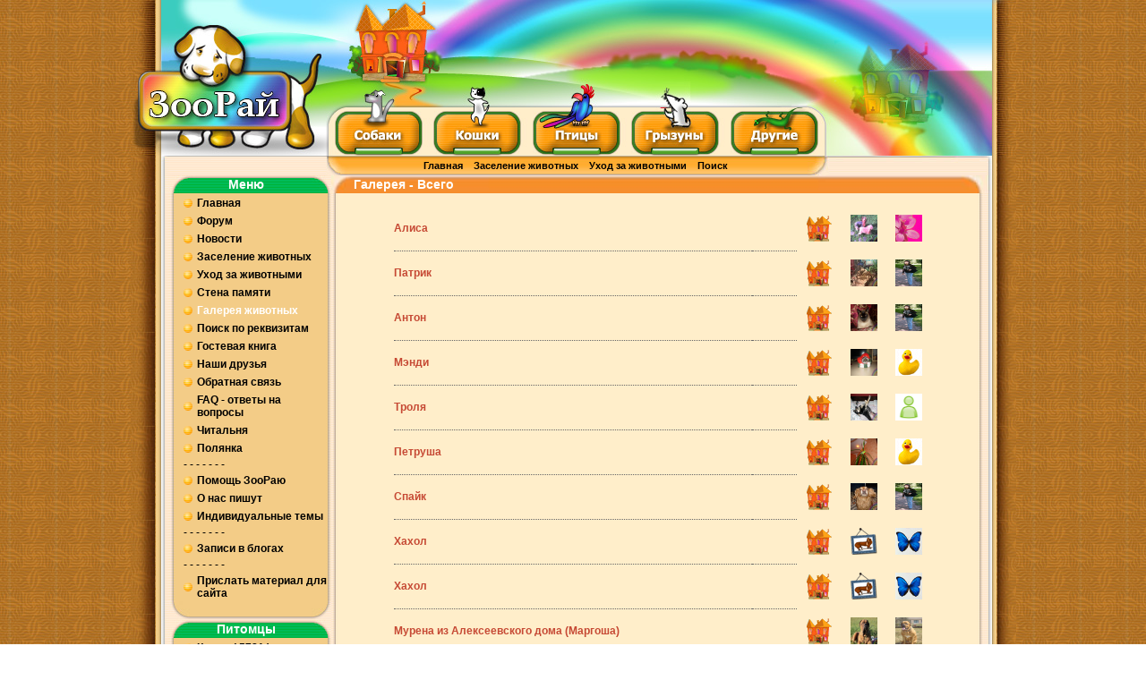

--- FILE ---
content_type: text/html; charset=utf-8
request_url: https://petsparadise.ru/gallery/zoolist/total/290
body_size: 11200
content:
<!DOCTYPE html>
<html xmlns="http://www.w3.org/1999/xhtml" xml:lang="ru-ru" lang="ru-ru" dir="ltr">
<head>
	<meta name="viewport" content="width=device-width, initial-scale=1.0" />
	<meta name="yandex-verification" content="092f75912ee6ff03" />

<meta name="yandex-verification" content="7f0ac1f872a6048a" />
<!-- Yandex.Metrika counter -->
<script src="https://mc.yandex.ru/metrika/watch.js" type="text/javascript"></script>
<script type="text/javascript" >
try {
    var yaCounter135376 = new Ya.Metrika({
        id:135376,
        clickmap:true,
        trackLinks:true,
        accurateTrackBounce:true,
        webvisor:true,
        trackHash:true
    });
} catch(e) { }
</script>
<noscript><div><img src="https://mc.yandex.ru/watch/135376" style="position:absolute; left:-9999px;" alt="" /></div></noscript>
<!-- /Yandex.Metrika counter -->
	<base href="https://petsparadise.ru/gallery/zoolist/total/290" />
	<meta http-equiv="content-type" content="text/html; charset=utf-8" />
	<meta name="keywords" content="Виртуальный РАЙ, виртуальный мемориал, домашние животные, умерла собака, умерла кошка, умер питомец, похоронить собаку, похоронить кошку, кладбище домашних животных,  питомцы, любимцы, мемориал животных, умершее животное, похоронить животное, зоорай, зоо рай, душа у животных, жизнь после смерти, смерть питомца, умер питомец, домашние животные, умерло животное, сохранить воспоминания, увековечить память" />
	<meta name="description" content="У многих из нас были любимые домашние животные, но часто они покидают нас и нам трудно смириться с этой потерей. На данном сайте вы можете поселить своего умершего питомца  и время от времени посещать его." />
	<meta name="generator" content="Joomla! - Open Source Content Management" />
	<title>Галерея животных - Виртуальный рай для животных</title>
	<link href="/templates/zooray/favicon.ico" rel="shortcut icon" type="image/vnd.microsoft.icon" />
	<link href="https://petsparadise.ru/components/com_comprofiler/plugin/templates/cb-pets39/bootstrap.css?v=71dac6ff809f3f7e" rel="stylesheet" type="text/css" />
	<link href="https://petsparadise.ru/components/com_comprofiler/plugin/templates/cb-pets39/fontawesome.css?v=71dac6ff809f3f7e" rel="stylesheet" type="text/css" />
	<link href="https://petsparadise.ru/components/com_comprofiler/plugin/templates/cb-pets39/template.css?v=93abbd03150af96d" rel="stylesheet" type="text/css" />
	<script type="application/json" class="joomla-script-options new">{"csrf.token":"75ace06d81378a510c5e2b453b6e3ede","system.paths":{"root":"","base":""},"system.keepalive":{"interval":300000,"uri":"\/component\/ajax\/?format=json"}}</script>
	<script src="/media/jui/js/jquery.min.js?51b2f07d1d8a48137dbfe40f09a4ed76" type="text/javascript"></script>
	<script src="/media/jui/js/jquery-noconflict.js?51b2f07d1d8a48137dbfe40f09a4ed76" type="text/javascript"></script>
	<script src="/media/jui/js/jquery-migrate.min.js?51b2f07d1d8a48137dbfe40f09a4ed76" type="text/javascript"></script>
	<script src="/media/jui/js/bootstrap.min.js?51b2f07d1d8a48137dbfe40f09a4ed76" type="text/javascript"></script>
	<script src="/media/system/js/core.js?51b2f07d1d8a48137dbfe40f09a4ed76" type="text/javascript"></script>
	<!--[if lt IE 9]><script src="/media/system/js/polyfill.event.js?51b2f07d1d8a48137dbfe40f09a4ed76" type="text/javascript"></script><![endif]-->
	<script src="/media/system/js/keepalive.js?51b2f07d1d8a48137dbfe40f09a4ed76" type="text/javascript"></script>
	<script type="text/javascript">
jQuery(function($){ initTooltips(); $("body").on("subform-row-add", initTooltips); function initTooltips (event, container) { container = container || document;$(container).find(".hasTooltip").tooltip({"html": true,"container": "body"});} });
	</script>

<!--<link rel="stylesheet" href="/templates/zooray/css/template3.css" type="text/css" />-->
	<link rel="stylesheet" href="/templates/zooray/css/template.css" type="text/css" />

	<link rel="stylesheet" href="/templates/zooray/css/general.css" type="text/css" />

	<!--[if lte IE 6]>
		<link href="/templates/zooray/css/ieonly.css" rel="stylesheet" type="text/css" />
	<![endif]-->
	<!--[if IE 7]>
		<link href="/templates/zooray/css/ie7only.css" rel="stylesheet" type="text/css" />
	<![endif]-->

</head>
<body>

	<div id="outer">

	<div id="side_left">
	<div id="side_left_top"></div>
	
	</div>
	<div id="medium">	
	<div id="inner">
		<div id="header_top">
			<div id="logo_top">
				<a href="/"><img src="/templates/zooray/images/logo.jpg" alt="ЗооРай, Виртуальный рай для животных" border="0" width="928" height="124" /></a>
			</div>
			<div id="header_left">
				<a href="/"><img src="/templates/zooray/images/menu_left.jpg" alt="ЗооРай, Виртуальный рай для животных" border="0" width="194" height="50" /></a>
			</div>
			<div id="header_menu">
				<table class="header_menu" width="539" cellspacing="0px" cellpadding="0" border="0">
				<tbody>
				<tr>
				<td>
				<a href="/index.php?Itemid=27"><img src="/templates/zooray/images/menu_dog.jpg" border="0" width="97" height="50"  onmouseout="this.src='/templates/zooray/images/menu_dog.jpg'" onmouseover="this.src='/templates/zooray/images/menu_dog_.jpg'" alt=""/></a>
				</td>
				<td>
				<img src="/templates/zooray/images/menu_left-09.jpg" width="14" height="50" alt=""/>
				</td>
				<td>
				<a href="/index.php?Itemid=26"><img src="/templates/zooray/images/menu_cat.jpg" border="0" width="96" height="50" onmouseout="this.src='/templates/zooray/images/menu_cat.jpg'" onmouseover="this.src='/templates/zooray/images/menu_cat_.jpg'" alt=""/></a>
				</td>
				<td>
				<img src="/templates/zooray/images/menu_left-11.jpg" width="14" height="50" alt=""/>
				</td>
				<td>
				<a href="/index.php?Itemid=28"><img src="/templates/zooray/images/menu_bird.jpg" border="0" width="97" height="50" onmouseout="this.src='/templates/zooray/images/menu_bird.jpg'" onmouseover="this.src='/templates/zooray/images/menu_bird_.jpg'" alt=""/></a>
				</td>
				<td>
				<img src="/templates/zooray/images/menu_left-13.jpg" width="13" height="50" alt=""/>
				</td>
				<td>
				<a href="/index.php?Itemid=29"><img src="/templates/zooray/images/menu_fish.jpg" border="0" width="97" height="50" onmouseout="this.src='/templates/zooray/images/menu_fish.jpg'" onmouseover="this.src='/templates/zooray/images/menu_fish_.jpg'" alt=""/></a>
				</td>
				<td>
				<img src="/templates/zooray/images/menu_left-15.jpg" width="14" height="50" alt=""/>
				</td>
				<td>
				<a href="/index.php?Itemid=30"><img src="/templates/zooray/images/menu_reptilies.jpg" border="0" width="97" height="50" onmouseout="this.src='/templates/zooray/images/menu_reptilies.jpg'" onmouseover="this.src='/templates/zooray/images/menu_reptilies_.jpg'" alt=""/></a>
				</td>
				</tr>
				</tbody>
				</table>
			</div>
			<div id="header_right">
				<img src="/templates/zooray/images/menu_right.jpg" width="195" height="50" alt=""/>
			</div>
			<div id="header_down">
				
								<div id="topmenu2_left">
				<img src="/templates/zooray/images/top2_left.jpg" border="0" width="202" height="22" alt=""/>
				</div>
				<div id="topmenu2">
				<ul class="nav menu-nav mod-list">
<li class="item-40"><a href="/" >Главная</a></li><li class="item-41"><a href="/addpet" >Заселение животных</a></li><li class="item-42"><a href="/zoolife" >Уход за животными</a></li><li class="item-43"><a href="/zoosearch-sp-1958302536" >Поиск</a></li></ul>

				</div>
				<div id="topmenu2_right">
				<img src="/templates/zooray/images/top2_right.jpg" border="0" width="206" height="22" alt=""/>
				</div>
						
			</div>
		</div><!-- end header -->			



		<div id="user3" class="user3">
		<noscript>
		<p class="red_boldtext">В Вашем браузере отключена поддержка Java-script. Большинство функций сайта будет для Вас недоступно!</p>
		</noscript>
					</div>			
		
		<div class="wrap">&nbsp;</div>


		<div id="contentarea"  >
			<div id="left">
														<div class="moduletable_menu">
							<h3>Меню</h3>
						<ul class="nav menu mod-list">
<li class="item-235 default"><a href="/" >Главная</a></li><li class="item-56"><a href="/forum" >Форум</a></li><li class="item-48"><a href="/news" >Новости</a></li><li class="item-31"><a href="/addpet" >Заселение животных</a></li><li class="item-32"><a href="/zoolife" >Уход за животными</a></li><li class="item-35"><a href="/zoowall" >Стена памяти</a></li><li class="item-36 current active"><a href="/gallery" >Галерея животных</a></li><li class="item-44"><a href="/zoosearch-sp-1958302536" >Поиск по реквизитам</a></li><li class="item-47"><a href="/guestbook" >Гостевая книга</a></li><li class="item-50"><a href="/weblinks" >Наши друзья</a></li><li class="item-37"><a href="/contacts" >Обратная связь</a></li><li class="item-51"><a href="/forum?func=showcat&amp;catid=29" >FAQ - ответы на вопросы</a></li><li class="item-55"><a href="/reading" >Читальня</a></li><li class="item-59"><a href="/zooglade" >Полянка</a></li><li class="item-64 divider"><span class="separator ">- - - - - - -</span>
</li><li class="item-63"><a href="/supportus" >Помощь ЗооРаю</a></li><li class="item-67"><a href="/aboutus" >О нас пишут</a></li><li class="item-335"><a href="/personaltopics" >Индивидуальные темы</a></li><li class="item-237 divider"><span class="separator ">- - - - - - -</span>
</li><li class="item-238"><a href="/userblogs" >Записи в блогах</a></li><li class="item-240 divider"><span class="separator ">- - - - - - -</span>
</li><li class="item-255"><a href="/prislat-material-dlya-sajta" >Прислать материал для сайта </a></li></ul>
		</div>
		<div class="left_bottom">
				<br/>
				</div>
	
								
										<div class="moduletable">
							<h3>Питомцы</h3>
						<ul class="left">

	<li class="left"> <a href="/gallery/zoolist/1">Кошки ( 5781 )</a></li>
	<li class="left"> <a href="/gallery/zoolist/2">Собаки ( 4620 )</a></li>
	<li class="left"> <a href="/gallery/zoolist/3">Птицы ( 527 )</a></li>
	<li class="left"> <a href="/gallery/zoolist/4">Грызуны ( 1621 )</a></li>
	<li class="left"> <a href="/gallery/zoolist/5">Другие ( 386 )</a></li>
	<li class="left"> <a href="/gallery/zoolist/total">Всего ( 12935 )</a></li>
</ul>		</div>
		<div class="left_bottom">
				<br/>
				</div>
	
								
								
										<div class="moduletable cblogin">
							<h3>Авторизация</h3>
						<form action="https://petsparadise.ru/component/comprofiler/login" method="post" id="login-form" class="cbLoginForm">
	<input type="hidden" name="option" value="com_comprofiler" />
	<input type="hidden" name="view" value="login" />
	<input type="hidden" name="op2" value="login" />
	<input type="hidden" name="return" value="B:aHR0cHM6Ly9wZXRzcGFyYWRpc2UucnUvZ2FsbGVyeS96b29saXN0L3RvdGFsLzI5MA==" />
	<input type="hidden" name="message" value="1" />
	<input type="hidden" name="loginfrom" value="loginmodule" />
	<input type="hidden" name="cbsecuritym3" value="cbm_7b060c37_38992f3b_eed8608a2bcfdac794480726865aca98" />
						<fieldset class="userdata">
			<p id="form-login-username">
															<label for="modlgn-username"><img src="/modules/mod_cblogin/mod_cblogin/username.png" alt="Имя пользователя или адрес эл.почты" width="25" height="20">
																						Имя пользователя или адрес эл.почты													</label>
													<input id="modlgn-username" type="text" name="username" class="inputbox" size="14" />
			</p>
			<p id="form-login-password">
															<label for="modlgn-passwd"><img src="/modules/mod_cblogin/mod_cblogin/password.png" alt="Пароль" width="25" height="20">
															<span class="cb_template cb_template_cb-pets39">
									<span class="cbModulePasswordIcon " title="Пароль"></span>
								</span>
																						Пароль													</label>
													<input id="modlgn-passwd" type="password" name="passwd" class="inputbox" size="14"  />
			</p>
										<p id="form-login-remember">
					<label for="modlgn-remember">Запомнить меня</label>
					<input id="modlgn-remember" type="checkbox" name="remember" class="inputbox" value="yes" />
				</p>
									<button type="submit" name="Submit" class="button">
													Войти							</button>
					</fieldset>
				<ul id="form-login-links">
							<li id="form-login-forgot">
					<a href="https://petsparadise.ru/component/comprofiler/lostpassword">
																			Забыли данные входа?											</a>
				</li>
										<li id="form-login-register">
					<a href="https://petsparadise.ru/cbregister">
													<span class="cb_template cb_template_cb-pets39">
								<span class="cbModuleRegisterIcon fa fa-edit" title="Регистрация"></span>
							</span>
																			Регистрация											</a>
				</li>
					</ul>
				</form>
<style>#left .cblogin form {margin:0;}</style>
		</div>
		<div class="left_bottom">
				<br/>
				</div>
	
								
				
				
			</div><!-- left -->

			<a name="content"></a>
			
			<div id="wrapper">

						<div id="main">
											<div class="error">

					<div id="system-message-container">
	</div>

				</div>
												
				
														<h1 class="componentheading">Галерея - Всего</h1>
<br/>






<div class="galleryrow">
<div class="gallerynumbers" style="visibility: hidden;">
<p>5781.</p>
</div>
<div class="galleryitems">
<a href="/zoohome/zoohome/10143">Алиса</a></div>
<div class="galleryids">
<p style="visibility: hidden;">id 10143</p>
</div>
<div class="galleryicons">
<a href="/zoohome/zoohome/10143"><img class="hasTooltip" src="https://petsparadise.ru/templates/zooray/images/home.gif" border="0" width="30" height="30" title="Страничка питомца" alt="" /></a><a href="/petgallery/gallery/10143"><img class="hasTooltip" src="https://petsparadise.ru/images/animals/12137/10143/10143_3.jpg" border="0" width="30" height="30" title="Посмотреть фотографии питомца" alt="" /></a><a href="/component/comprofiler/userprofile/12137-vikuska?Itemid=36"><img class="hasTooltip" src="https://petsparadise.ru/images/comprofiler/gallery/pinkflower.gif" border="0" width="30" height="30" title="Страница владельца питомца (<strong>Викуська</strong>)" alt="" /></a></div>
</div>



<div class="clear">
</div>


<div class="galleryrow">
<div class="gallerynumbers" style="visibility: hidden;">
<p>5782.</p>
</div>
<div class="galleryitems">
<a href="/zoohome/zoohome/9426">Патрик</a></div>
<div class="galleryids">
<p style="visibility: hidden;">id 9426</p>
</div>
<div class="galleryicons">
<a href="/zoohome/zoohome/9426"><img class="hasTooltip" src="https://petsparadise.ru/templates/zooray/images/home.gif" border="0" width="30" height="30" title="Страничка питомца" alt="" /></a><a href="/petgallery/gallery/9426"><img class="hasTooltip" src="https://petsparadise.ru/images/animals/7108/9426/9426_1.jpg" border="0" width="30" height="30" title="Посмотреть фотографии питомца" alt="" /></a><a href="/component/comprofiler/userprofile/7108-liberta?Itemid=36"><img class="hasTooltip" src="https://petsparadise.ru/images/comprofiler/7108_4bf83e3f5a8f3.jpg" border="0" width="30" height="30" title="Страница владельца питомца (<strong>Liberta</strong>)" alt="" /></a></div>
</div>



<div class="clear">
</div>


<div class="galleryrow">
<div class="gallerynumbers" style="visibility: hidden;">
<p>5783.</p>
</div>
<div class="galleryitems">
<a href="/zoohome/zoohome/9403">Антон</a></div>
<div class="galleryids">
<p style="visibility: hidden;">id 9403</p>
</div>
<div class="galleryicons">
<a href="/zoohome/zoohome/9403"><img class="hasTooltip" src="https://petsparadise.ru/templates/zooray/images/home.gif" border="0" width="30" height="30" title="Страничка питомца" alt="" /></a><a href="/petgallery/gallery/9403"><img class="hasTooltip" src="https://petsparadise.ru/images/animals/7108/9403/9403_1.jpg" border="0" width="30" height="30" title="Посмотреть фотографии питомца" alt="" /></a><a href="/component/comprofiler/userprofile/7108-liberta?Itemid=36"><img class="hasTooltip" src="https://petsparadise.ru/images/comprofiler/7108_4bf83e3f5a8f3.jpg" border="0" width="30" height="30" title="Страница владельца питомца (<strong>Liberta</strong>)" alt="" /></a></div>
</div>



<div class="clear">
</div>


<div class="galleryrow">
<div class="gallerynumbers" style="visibility: hidden;">
<p>5784.</p>
</div>
<div class="galleryitems">
<a href="/zoohome/zoohome/10144">Мэнди</a></div>
<div class="galleryids">
<p style="visibility: hidden;">id 10144</p>
</div>
<div class="galleryicons">
<a href="/zoohome/zoohome/10144"><img class="hasTooltip" src="https://petsparadise.ru/templates/zooray/images/home.gif" border="0" width="30" height="30" title="Страничка питомца" alt="" /></a><a href="/petgallery/gallery/10144"><img class="hasTooltip" src="https://petsparadise.ru/images/animals/5799/10144/10144_1.jpg" border="0" width="30" height="30" title="Посмотреть фотографии питомца" alt="" /></a><a href="/component/comprofiler/userprofile/mroma?Itemid=36"><img class="hasTooltip" src="https://petsparadise.ru/images/comprofiler/gallery/duck.gif" border="0" width="30" height="30" title="Страница владельца питомца (<strong>mroma</strong>)" alt="" /></a></div>
</div>



<div class="clear">
</div>


<div class="galleryrow">
<div class="gallerynumbers" style="visibility: hidden;">
<p>5785.</p>
</div>
<div class="galleryitems">
<a href="/zoohome/zoohome/5391">Троля</a></div>
<div class="galleryids">
<p style="visibility: hidden;">id 5391</p>
</div>
<div class="galleryicons">
<a href="/zoohome/zoohome/5391"><img class="hasTooltip" src="https://petsparadise.ru/templates/zooray/images/home.gif" border="0" width="30" height="30" title="Страничка питомца" alt="" /></a><a href="/petgallery/gallery/5391"><img class="hasTooltip" src="https://petsparadise.ru/images/animals/7205/5391/5391_2.jpg" border="0" width="30" height="30" title="Посмотреть фотографии питомца" alt="" /></a><a href="/component/comprofiler/userprofile/drvirt?Itemid=36"><img class="hasTooltip" src="https://petsparadise.ru/images/comprofiler/nophoto_30.png" border="0" width="30" height="30" title="Страница владельца питомца (<strong>drvirt</strong>)" alt="" /></a></div>
</div>



<div class="clear">
</div>


<div class="galleryrow">
<div class="gallerynumbers" style="visibility: hidden;">
<p>5786.</p>
</div>
<div class="galleryitems">
<a href="/zoohome/zoohome/4165">Петруша</a></div>
<div class="galleryids">
<p style="visibility: hidden;">id 4165</p>
</div>
<div class="galleryicons">
<a href="/zoohome/zoohome/4165"><img class="hasTooltip" src="https://petsparadise.ru/templates/zooray/images/home.gif" border="0" width="30" height="30" title="Страничка питомца" alt="" /></a><a href="/petgallery/gallery/4165"><img class="hasTooltip" src="https://petsparadise.ru/images/animals/5799/4165/4165_1.jpg" border="0" width="30" height="30" title="Посмотреть фотографии питомца" alt="" /></a><a href="/component/comprofiler/userprofile/mroma?Itemid=36"><img class="hasTooltip" src="https://petsparadise.ru/images/comprofiler/gallery/duck.gif" border="0" width="30" height="30" title="Страница владельца питомца (<strong>mroma</strong>)" alt="" /></a></div>
</div>



<div class="clear">
</div>


<div class="galleryrow">
<div class="gallerynumbers" style="visibility: hidden;">
<p>5787.</p>
</div>
<div class="galleryitems">
<a href="/zoohome/zoohome/5290">Спайк</a></div>
<div class="galleryids">
<p style="visibility: hidden;">id 5290</p>
</div>
<div class="galleryicons">
<a href="/zoohome/zoohome/5290"><img class="hasTooltip" src="https://petsparadise.ru/templates/zooray/images/home.gif" border="0" width="30" height="30" title="Страничка питомца" alt="" /></a><a href="/petgallery/gallery/5290"><img class="hasTooltip" src="https://petsparadise.ru/images/animals/7108/5290/5290_1.jpg" border="0" width="30" height="30" title="Посмотреть фотографии питомца" alt="" /></a><a href="/component/comprofiler/userprofile/7108-liberta?Itemid=36"><img class="hasTooltip" src="https://petsparadise.ru/images/comprofiler/7108_4bf83e3f5a8f3.jpg" border="0" width="30" height="30" title="Страница владельца питомца (<strong>Liberta</strong>)" alt="" /></a></div>
</div>



<div class="clear">
</div>


<div class="galleryrow">
<div class="gallerynumbers" style="visibility: hidden;">
<p>5788.</p>
</div>
<div class="galleryitems">
<a href="/zoohome/zoohome/10142">Хахол</a></div>
<div class="galleryids">
<p style="visibility: hidden;">id 10142</p>
</div>
<div class="galleryicons">
<a href="/zoohome/zoohome/10142"><img class="hasTooltip" src="https://petsparadise.ru/templates/zooray/images/home.gif" border="0" width="30" height="30" title="Страничка питомца" alt="" /></a><a href="/petgallery/gallery/10142"><img class="hasTooltip" src="https://petsparadise.ru/images/animals/gal.gif" border="0" width="30" height="30" title="Посмотреть фотографии питомца" alt="" /></a><a href="/component/comprofiler/userprofile/12136-apnha?Itemid=36"><img class="hasTooltip" src="https://petsparadise.ru/images/comprofiler/gallery/butterfly.gif" border="0" width="30" height="30" title="Страница владельца питомца (<strong>APNHA</strong>)" alt="" /></a></div>
</div>



<div class="clear">
</div>


<div class="galleryrow">
<div class="gallerynumbers" style="visibility: hidden;">
<p>5789.</p>
</div>
<div class="galleryitems">
<a href="/zoohome/zoohome/10141">Хахол</a></div>
<div class="galleryids">
<p style="visibility: hidden;">id 10141</p>
</div>
<div class="galleryicons">
<a href="/zoohome/zoohome/10141"><img class="hasTooltip" src="https://petsparadise.ru/templates/zooray/images/home.gif" border="0" width="30" height="30" title="Страничка питомца" alt="" /></a><a href="/petgallery/gallery/10141"><img class="hasTooltip" src="https://petsparadise.ru/images/animals/gal.gif" border="0" width="30" height="30" title="Посмотреть фотографии питомца" alt="" /></a><a href="/component/comprofiler/userprofile/12136-apnha?Itemid=36"><img class="hasTooltip" src="https://petsparadise.ru/images/comprofiler/gallery/butterfly.gif" border="0" width="30" height="30" title="Страница владельца питомца (<strong>APNHA</strong>)" alt="" /></a></div>
</div>



<div class="clear">
</div>


<div class="galleryrow">
<div class="gallerynumbers" style="visibility: hidden;">
<p>5790.</p>
</div>
<div class="galleryitems">
<a href="/zoohome/zoohome/9357">Мурена из Алексеевского дома (Маргоша)</a></div>
<div class="galleryids">
<p style="visibility: hidden;">id 9357</p>
</div>
<div class="galleryicons">
<a href="/zoohome/zoohome/9357"><img class="hasTooltip" src="https://petsparadise.ru/templates/zooray/images/home.gif" border="0" width="30" height="30" title="Страничка питомца" alt="" /></a><a href="/petgallery/gallery/9357"><img class="hasTooltip" src="https://petsparadise.ru/images/animals/7220/9357/9357_1.jpg" border="0" width="30" height="30" title="Посмотреть фотографии питомца" alt="" /></a><a href="/component/comprofiler/userprofile/7220-sakura?Itemid=36"><img class="hasTooltip" src="https://petsparadise.ru/images/comprofiler/7220_51c991283d89c.jpg" border="0" width="30" height="30" title="Страница владельца питомца (<strong>SaKuRa</strong>)" alt="" /></a></div>
</div>



<div class="clear">
</div>


<div class="galleryrow">
<div class="gallerynumbers" style="visibility: hidden;">
<p>5791.</p>
</div>
<div class="galleryitems">
<a href="/zoohome/zoohome/7772">Авант Рукс Саж Сотелит (Кокос)</a></div>
<div class="galleryids">
<p style="visibility: hidden;">id 7772</p>
</div>
<div class="galleryicons">
<a href="/zoohome/zoohome/7772"><img class="hasTooltip" src="https://petsparadise.ru/templates/zooray/images/home.gif" border="0" width="30" height="30" title="Страничка питомца" alt="" /></a><a href="/petgallery/gallery/7772"><img class="hasTooltip" src="https://petsparadise.ru/images/animals/7220/7772/7772_1.jpg" border="0" width="30" height="30" title="Посмотреть фотографии питомца" alt="" /></a><a href="/component/comprofiler/userprofile/7220-sakura?Itemid=36"><img class="hasTooltip" src="https://petsparadise.ru/images/comprofiler/7220_51c991283d89c.jpg" border="0" width="30" height="30" title="Страница владельца питомца (<strong>SaKuRa</strong>)" alt="" /></a></div>
</div>



<div class="clear">
</div>


<div class="galleryrow">
<div class="gallerynumbers" style="visibility: hidden;">
<p>5792.</p>
</div>
<div class="galleryitems">
<a href="/zoohome/zoohome/10138">Котя</a></div>
<div class="galleryids">
<p style="visibility: hidden;">id 10138</p>
</div>
<div class="galleryicons">
<a href="/zoohome/zoohome/10138"><img class="hasTooltip" src="https://petsparadise.ru/templates/zooray/images/home.gif" border="0" width="30" height="30" title="Страничка питомца" alt="" /></a><a href="/petgallery/gallery/10138"><img class="hasTooltip" src="https://petsparadise.ru/images/animals/12134/10138/10138_1.jpg" border="0" width="30" height="30" title="Посмотреть фотографии питомца" alt="" /></a><a href="/component/comprofiler/userprofile/12134-into-violet233?Itemid=36"><img class="hasTooltip" src="https://petsparadise.ru/images/comprofiler/12134_5376327871449.jpg" border="0" width="30" height="30" title="Страница владельца питомца (<strong>into_violet233</strong>)" alt="" /></a></div>
</div>



<div class="clear">
</div>


<div class="galleryrow">
<div class="gallerynumbers" style="visibility: hidden;">
<p>5793.</p>
</div>
<div class="galleryitems">
<a href="/zoohome/zoohome/9974">Оскар</a></div>
<div class="galleryids">
<p style="visibility: hidden;">id 9974</p>
</div>
<div class="galleryicons">
<a href="/zoohome/zoohome/9974"><img class="hasTooltip" src="https://petsparadise.ru/templates/zooray/images/home.gif" border="0" width="30" height="30" title="Страничка питомца" alt="" /></a><a href="/petgallery/gallery/9974"><img class="hasTooltip" src="https://petsparadise.ru/images/animals/7108/9974/9974_6.jpg" border="0" width="30" height="30" title="Посмотреть фотографии питомца" alt="" /></a><a href="/component/comprofiler/userprofile/7108-liberta?Itemid=36"><img class="hasTooltip" src="https://petsparadise.ru/images/comprofiler/7108_4bf83e3f5a8f3.jpg" border="0" width="30" height="30" title="Страница владельца питомца (<strong>Liberta</strong>)" alt="" /></a></div>
</div>



<div class="clear">
</div>


<div class="galleryrow">
<div class="gallerynumbers" style="visibility: hidden;">
<p>5794.</p>
</div>
<div class="galleryitems">
<a href="/zoohome/zoohome/10118">Куся</a></div>
<div class="galleryids">
<p style="visibility: hidden;">id 10118</p>
</div>
<div class="galleryicons">
<a href="/zoohome/zoohome/10118"><img class="hasTooltip" src="https://petsparadise.ru/templates/zooray/images/home.gif" border="0" width="30" height="30" title="Страничка питомца" alt="" /></a><a href="/petgallery/gallery/10118"><img class="hasTooltip" src="https://petsparadise.ru/images/animals/12116/10118/10118_1.jpg" border="0" width="30" height="30" title="Посмотреть фотографии питомца" alt="" /></a><a href="/component/comprofiler/userprofile/12116-yanna?Itemid=36"><img class="hasTooltip" src="https://petsparadise.ru/images/comprofiler/nophoto_30.png" border="0" width="30" height="30" title="Страница владельца питомца (<strong>Yanna</strong>)" alt="" /></a></div>
</div>



<div class="clear">
</div>


<div class="galleryrow">
<div class="gallerynumbers" style="visibility: hidden;">
<p>5795.</p>
</div>
<div class="galleryitems">
<a href="/zoohome/zoohome/2847">Той Лайон Бекингем (Бек)</a></div>
<div class="galleryids">
<p style="visibility: hidden;">id 2847</p>
</div>
<div class="galleryicons">
<a href="/zoohome/zoohome/2847"><img class="hasTooltip" src="https://petsparadise.ru/templates/zooray/images/home.gif" border="0" width="30" height="30" title="Страничка питомца" alt="" /></a><a href="/petgallery/gallery/2847"><img class="hasTooltip" src="https://petsparadise.ru/images/animals/3944/2847/2847_1.jpg" border="0" width="30" height="30" title="Посмотреть фотографии питомца" alt="" /></a><a href="/component/comprofiler/userprofile/pappi?Itemid=36"><img class="hasTooltip" src="https://petsparadise.ru/images/comprofiler/nophoto_30.png" border="0" width="30" height="30" title="Страница владельца питомца (<strong>pappi</strong>)" alt="" /></a></div>
</div>



<div class="clear">
</div>


<div class="galleryrow">
<div class="gallerynumbers" style="visibility: hidden;">
<p>5796.</p>
</div>
<div class="galleryitems">
<a href="/zoohome/zoohome/10134">Михей</a></div>
<div class="galleryids">
<p style="visibility: hidden;">id 10134</p>
</div>
<div class="galleryicons">
<a href="/zoohome/zoohome/10134"><img class="hasTooltip" src="https://petsparadise.ru/templates/zooray/images/home.gif" border="0" width="30" height="30" title="Страничка питомца" alt="" /></a><a href="/petgallery/gallery/10134"><img class="hasTooltip" src="https://petsparadise.ru/images/animals/12130/10134/10134_1.jpg" border="0" width="30" height="30" title="Посмотреть фотографии питомца" alt="" /></a><a href="/component/comprofiler/userprofile/12130-mikhmureks?Itemid=36"><img class="hasTooltip" src="https://petsparadise.ru/images/comprofiler/nophoto_30.png" border="0" width="30" height="30" title="Страница владельца питомца (<strong>МихМуРекс</strong>)" alt="" /></a></div>
</div>



<div class="clear">
</div>


<div class="galleryrow">
<div class="gallerynumbers" style="visibility: hidden;">
<p>5797.</p>
</div>
<div class="galleryitems">
<a href="/zoohome/zoohome/10133">Грета</a></div>
<div class="galleryids">
<p style="visibility: hidden;">id 10133</p>
</div>
<div class="galleryicons">
<a href="/zoohome/zoohome/10133"><img class="hasTooltip" src="https://petsparadise.ru/templates/zooray/images/home.gif" border="0" width="30" height="30" title="Страничка питомца" alt="" /></a><a href="/petgallery/gallery/10133"><img class="hasTooltip" src="https://petsparadise.ru/images/animals/11985/10133/10133_1.jpg" border="0" width="30" height="30" title="Посмотреть фотографии питомца" alt="" /></a><a href="/component/comprofiler/userprofile/11985-aleksej1961?Itemid=36"><img class="hasTooltip" src="https://petsparadise.ru/images/comprofiler/11985_531b277db30e2.jpg" border="0" width="30" height="30" title="Страница владельца питомца (<strong>Алексей1961</strong>)" alt="" /></a></div>
</div>



<div class="clear">
</div>


<div class="galleryrow">
<div class="gallerynumbers" style="visibility: hidden;">
<p>5798.</p>
</div>
<div class="galleryitems">
<a href="/zoohome/zoohome/10132">Ася</a></div>
<div class="galleryids">
<p style="visibility: hidden;">id 10132</p>
</div>
<div class="galleryicons">
<a href="/zoohome/zoohome/10132"><img class="hasTooltip" src="https://petsparadise.ru/templates/zooray/images/home.gif" border="0" width="30" height="30" title="Страничка питомца" alt="" /></a><a href="/petgallery/gallery/10132"><img class="hasTooltip" src="https://petsparadise.ru/images/animals/12127/10132/10132_1.jpg" border="0" width="30" height="30" title="Посмотреть фотографии питомца" alt="" /></a><a href="/component/comprofiler/userprofile/shcherbakova92?Itemid=36"><img class="hasTooltip" src="https://petsparadise.ru/images/comprofiler/nophoto_30.png" border="0" width="30" height="30" title="Страница владельца питомца (<strong>shcherbakova92</strong>)" alt="" /></a></div>
</div>



<div class="clear">
</div>


<div class="galleryrow">
<div class="gallerynumbers" style="visibility: hidden;">
<p>5799.</p>
</div>
<div class="galleryitems">
<a href="/zoohome/zoohome/10055">Витюша</a></div>
<div class="galleryids">
<p style="visibility: hidden;">id 10055</p>
</div>
<div class="galleryicons">
<a href="/zoohome/zoohome/10055"><img class="hasTooltip" src="https://petsparadise.ru/templates/zooray/images/home.gif" border="0" width="30" height="30" title="Страничка питомца" alt="" /></a><a href="/petgallery/gallery/10055"><img class="hasTooltip" src="https://petsparadise.ru/images/animals/12060/10055/10055_1.jpg" border="0" width="30" height="30" title="Посмотреть фотографии питомца" alt="" /></a><a href="/component/comprofiler/userprofile/ttverye?Itemid=36"><img class="hasTooltip" src="https://petsparadise.ru/images/comprofiler/nophoto_30.png" border="0" width="30" height="30" title="Страница владельца питомца (<strong>ttverye</strong>)" alt="" /></a></div>
</div>



<div class="clear">
</div>


<div class="galleryrow">
<div class="gallerynumbers" style="visibility: hidden;">
<p>5800.</p>
</div>
<div class="galleryitems">
<a href="/zoohome/zoohome/10127">Шрек</a></div>
<div class="galleryids">
<p style="visibility: hidden;">id 10127</p>
</div>
<div class="galleryicons">
<a href="/zoohome/zoohome/10127"><img class="hasTooltip" src="https://petsparadise.ru/templates/zooray/images/home.gif" border="0" width="30" height="30" title="Страничка питомца" alt="" /></a><a href="/petgallery/gallery/10127"><img class="hasTooltip" src="https://petsparadise.ru/images/animals/7213/10127/10127_1.jpg" border="0" width="30" height="30" title="Посмотреть фотографии питомца" alt="" /></a><a href="/component/comprofiler/userprofile/7213-marishkaar?Itemid=36"><img class="hasTooltip" src="https://petsparadise.ru/images/comprofiler/nophoto_30.png" border="0" width="30" height="30" title="Страница владельца питомца (<strong>МаришкаАР</strong>)" alt="" /></a></div>
</div>



<div class="clear">
</div>


<div class="clear"></div>
<br/>
<br/>

<br/>
<p class="counter">Страница 290 из 648</p>
<br/>
<br/>
<br/>
<div class="pagenumbers">
<ul class="pagination">

<li><a title="1" href="/gallery/zoolist/total/1">1</a></li>


<li><a title="2" href="/gallery/zoolist/total/2">2</a></li>


<li><a title="3" href="/gallery/zoolist/total/3">3</a></li>


<li><a title="4" href="/gallery/zoolist/total/4">4</a></li>


<li><a title="5" href="/gallery/zoolist/total/5">5</a></li>


<li><a title="6" href="/gallery/zoolist/total/6">6</a></li>


<li><a title="7" href="/gallery/zoolist/total/7">7</a></li>


<li><a title="8" href="/gallery/zoolist/total/8">8</a></li>


<li><a title="9" href="/gallery/zoolist/total/9">9</a></li>


<li><a title="10" href="/gallery/zoolist/total/10">10</a></li>


<li><a title="11" href="/gallery/zoolist/total/11">11</a></li>


<li><a title="12" href="/gallery/zoolist/total/12">12</a></li>


<li><a title="13" href="/gallery/zoolist/total/13">13</a></li>


<li><a title="14" href="/gallery/zoolist/total/14">14</a></li>


<li><a title="15" href="/gallery/zoolist/total/15">15</a></li>


<li><a title="16" href="/gallery/zoolist/total/16">16</a></li>


<li><a title="17" href="/gallery/zoolist/total/17">17</a></li>


<li><a title="18" href="/gallery/zoolist/total/18">18</a></li>


<li><a title="19" href="/gallery/zoolist/total/19">19</a></li>


<li><a title="20" href="/gallery/zoolist/total/20">20</a></li>


<li><a title="21" href="/gallery/zoolist/total/21">21</a></li>


<li><a title="22" href="/gallery/zoolist/total/22">22</a></li>


<li><a title="23" href="/gallery/zoolist/total/23">23</a></li>


<li><a title="24" href="/gallery/zoolist/total/24">24</a></li>


<li><a title="25" href="/gallery/zoolist/total/25">25</a></li>


<li><a title="26" href="/gallery/zoolist/total/26">26</a></li>


<li><a title="27" href="/gallery/zoolist/total/27">27</a></li>


<li><a title="28" href="/gallery/zoolist/total/28">28</a></li>


<li><a title="29" href="/gallery/zoolist/total/29">29</a></li>


<li><a title="30" href="/gallery/zoolist/total/30">30</a></li>


<li><a title="31" href="/gallery/zoolist/total/31">31</a></li>


<li><a title="32" href="/gallery/zoolist/total/32">32</a></li>


<li><a title="33" href="/gallery/zoolist/total/33">33</a></li>


<li><a title="34" href="/gallery/zoolist/total/34">34</a></li>


<li><a title="35" href="/gallery/zoolist/total/35">35</a></li>


<li><a title="36" href="/gallery/zoolist/total/36">36</a></li>


<li><a title="37" href="/gallery/zoolist/total/37">37</a></li>


<li><a title="38" href="/gallery/zoolist/total/38">38</a></li>


<li><a title="39" href="/gallery/zoolist/total/39">39</a></li>


<li><a title="40" href="/gallery/zoolist/total/40">40</a></li>


<li><a title="41" href="/gallery/zoolist/total/41">41</a></li>


<li><a title="42" href="/gallery/zoolist/total/42">42</a></li>


<li><a title="43" href="/gallery/zoolist/total/43">43</a></li>


<li><a title="44" href="/gallery/zoolist/total/44">44</a></li>


<li><a title="45" href="/gallery/zoolist/total/45">45</a></li>


<li><a title="46" href="/gallery/zoolist/total/46">46</a></li>


<li><a title="47" href="/gallery/zoolist/total/47">47</a></li>


<li><a title="48" href="/gallery/zoolist/total/48">48</a></li>


<li><a title="49" href="/gallery/zoolist/total/49">49</a></li>


<li><a title="50" href="/gallery/zoolist/total/50">50</a></li>


<li><a title="51" href="/gallery/zoolist/total/51">51</a></li>


<li><a title="52" href="/gallery/zoolist/total/52">52</a></li>


<li><a title="53" href="/gallery/zoolist/total/53">53</a></li>


<li><a title="54" href="/gallery/zoolist/total/54">54</a></li>


<li><a title="55" href="/gallery/zoolist/total/55">55</a></li>


<li><a title="56" href="/gallery/zoolist/total/56">56</a></li>


<li><a title="57" href="/gallery/zoolist/total/57">57</a></li>


<li><a title="58" href="/gallery/zoolist/total/58">58</a></li>


<li><a title="59" href="/gallery/zoolist/total/59">59</a></li>


<li><a title="60" href="/gallery/zoolist/total/60">60</a></li>


<li><a title="61" href="/gallery/zoolist/total/61">61</a></li>


<li><a title="62" href="/gallery/zoolist/total/62">62</a></li>


<li><a title="63" href="/gallery/zoolist/total/63">63</a></li>


<li><a title="64" href="/gallery/zoolist/total/64">64</a></li>


<li><a title="65" href="/gallery/zoolist/total/65">65</a></li>


<li><a title="66" href="/gallery/zoolist/total/66">66</a></li>


<li><a title="67" href="/gallery/zoolist/total/67">67</a></li>


<li><a title="68" href="/gallery/zoolist/total/68">68</a></li>


<li><a title="69" href="/gallery/zoolist/total/69">69</a></li>


<li><a title="70" href="/gallery/zoolist/total/70">70</a></li>


<li><a title="71" href="/gallery/zoolist/total/71">71</a></li>


<li><a title="72" href="/gallery/zoolist/total/72">72</a></li>


<li><a title="73" href="/gallery/zoolist/total/73">73</a></li>


<li><a title="74" href="/gallery/zoolist/total/74">74</a></li>


<li><a title="75" href="/gallery/zoolist/total/75">75</a></li>


<li><a title="76" href="/gallery/zoolist/total/76">76</a></li>


<li><a title="77" href="/gallery/zoolist/total/77">77</a></li>


<li><a title="78" href="/gallery/zoolist/total/78">78</a></li>


<li><a title="79" href="/gallery/zoolist/total/79">79</a></li>


<li><a title="80" href="/gallery/zoolist/total/80">80</a></li>


<li><a title="81" href="/gallery/zoolist/total/81">81</a></li>


<li><a title="82" href="/gallery/zoolist/total/82">82</a></li>


<li><a title="83" href="/gallery/zoolist/total/83">83</a></li>


<li><a title="84" href="/gallery/zoolist/total/84">84</a></li>


<li><a title="85" href="/gallery/zoolist/total/85">85</a></li>


<li><a title="86" href="/gallery/zoolist/total/86">86</a></li>


<li><a title="87" href="/gallery/zoolist/total/87">87</a></li>


<li><a title="88" href="/gallery/zoolist/total/88">88</a></li>


<li><a title="89" href="/gallery/zoolist/total/89">89</a></li>


<li><a title="90" href="/gallery/zoolist/total/90">90</a></li>


<li><a title="91" href="/gallery/zoolist/total/91">91</a></li>


<li><a title="92" href="/gallery/zoolist/total/92">92</a></li>


<li><a title="93" href="/gallery/zoolist/total/93">93</a></li>


<li><a title="94" href="/gallery/zoolist/total/94">94</a></li>


<li><a title="95" href="/gallery/zoolist/total/95">95</a></li>


<li><a title="96" href="/gallery/zoolist/total/96">96</a></li>


<li><a title="97" href="/gallery/zoolist/total/97">97</a></li>


<li><a title="98" href="/gallery/zoolist/total/98">98</a></li>


<li><a title="99" href="/gallery/zoolist/total/99">99</a></li>


<li><a title="100" href="/gallery/zoolist/total/100">100</a></li>


<li><a title="101" href="/gallery/zoolist/total/101">101</a></li>


<li><a title="102" href="/gallery/zoolist/total/102">102</a></li>


<li><a title="103" href="/gallery/zoolist/total/103">103</a></li>


<li><a title="104" href="/gallery/zoolist/total/104">104</a></li>


<li><a title="105" href="/gallery/zoolist/total/105">105</a></li>


<li><a title="106" href="/gallery/zoolist/total/106">106</a></li>


<li><a title="107" href="/gallery/zoolist/total/107">107</a></li>


<li><a title="108" href="/gallery/zoolist/total/108">108</a></li>


<li><a title="109" href="/gallery/zoolist/total/109">109</a></li>


<li><a title="110" href="/gallery/zoolist/total/110">110</a></li>


<li><a title="111" href="/gallery/zoolist/total/111">111</a></li>


<li><a title="112" href="/gallery/zoolist/total/112">112</a></li>


<li><a title="113" href="/gallery/zoolist/total/113">113</a></li>


<li><a title="114" href="/gallery/zoolist/total/114">114</a></li>


<li><a title="115" href="/gallery/zoolist/total/115">115</a></li>


<li><a title="116" href="/gallery/zoolist/total/116">116</a></li>


<li><a title="117" href="/gallery/zoolist/total/117">117</a></li>


<li><a title="118" href="/gallery/zoolist/total/118">118</a></li>


<li><a title="119" href="/gallery/zoolist/total/119">119</a></li>


<li><a title="120" href="/gallery/zoolist/total/120">120</a></li>


<li><a title="121" href="/gallery/zoolist/total/121">121</a></li>


<li><a title="122" href="/gallery/zoolist/total/122">122</a></li>


<li><a title="123" href="/gallery/zoolist/total/123">123</a></li>


<li><a title="124" href="/gallery/zoolist/total/124">124</a></li>


<li><a title="125" href="/gallery/zoolist/total/125">125</a></li>


<li><a title="126" href="/gallery/zoolist/total/126">126</a></li>


<li><a title="127" href="/gallery/zoolist/total/127">127</a></li>


<li><a title="128" href="/gallery/zoolist/total/128">128</a></li>


<li><a title="129" href="/gallery/zoolist/total/129">129</a></li>


<li><a title="130" href="/gallery/zoolist/total/130">130</a></li>


<li><a title="131" href="/gallery/zoolist/total/131">131</a></li>


<li><a title="132" href="/gallery/zoolist/total/132">132</a></li>


<li><a title="133" href="/gallery/zoolist/total/133">133</a></li>


<li><a title="134" href="/gallery/zoolist/total/134">134</a></li>


<li><a title="135" href="/gallery/zoolist/total/135">135</a></li>


<li><a title="136" href="/gallery/zoolist/total/136">136</a></li>


<li><a title="137" href="/gallery/zoolist/total/137">137</a></li>


<li><a title="138" href="/gallery/zoolist/total/138">138</a></li>


<li><a title="139" href="/gallery/zoolist/total/139">139</a></li>


<li><a title="140" href="/gallery/zoolist/total/140">140</a></li>


<li><a title="141" href="/gallery/zoolist/total/141">141</a></li>


<li><a title="142" href="/gallery/zoolist/total/142">142</a></li>


<li><a title="143" href="/gallery/zoolist/total/143">143</a></li>


<li><a title="144" href="/gallery/zoolist/total/144">144</a></li>


<li><a title="145" href="/gallery/zoolist/total/145">145</a></li>


<li><a title="146" href="/gallery/zoolist/total/146">146</a></li>


<li><a title="147" href="/gallery/zoolist/total/147">147</a></li>


<li><a title="148" href="/gallery/zoolist/total/148">148</a></li>


<li><a title="149" href="/gallery/zoolist/total/149">149</a></li>


<li><a title="150" href="/gallery/zoolist/total/150">150</a></li>


<li><a title="151" href="/gallery/zoolist/total/151">151</a></li>


<li><a title="152" href="/gallery/zoolist/total/152">152</a></li>


<li><a title="153" href="/gallery/zoolist/total/153">153</a></li>


<li><a title="154" href="/gallery/zoolist/total/154">154</a></li>


<li><a title="155" href="/gallery/zoolist/total/155">155</a></li>


<li><a title="156" href="/gallery/zoolist/total/156">156</a></li>


<li><a title="157" href="/gallery/zoolist/total/157">157</a></li>


<li><a title="158" href="/gallery/zoolist/total/158">158</a></li>


<li><a title="159" href="/gallery/zoolist/total/159">159</a></li>


<li><a title="160" href="/gallery/zoolist/total/160">160</a></li>


<li><a title="161" href="/gallery/zoolist/total/161">161</a></li>


<li><a title="162" href="/gallery/zoolist/total/162">162</a></li>


<li><a title="163" href="/gallery/zoolist/total/163">163</a></li>


<li><a title="164" href="/gallery/zoolist/total/164">164</a></li>


<li><a title="165" href="/gallery/zoolist/total/165">165</a></li>


<li><a title="166" href="/gallery/zoolist/total/166">166</a></li>


<li><a title="167" href="/gallery/zoolist/total/167">167</a></li>


<li><a title="168" href="/gallery/zoolist/total/168">168</a></li>


<li><a title="169" href="/gallery/zoolist/total/169">169</a></li>


<li><a title="170" href="/gallery/zoolist/total/170">170</a></li>


<li><a title="171" href="/gallery/zoolist/total/171">171</a></li>


<li><a title="172" href="/gallery/zoolist/total/172">172</a></li>


<li><a title="173" href="/gallery/zoolist/total/173">173</a></li>


<li><a title="174" href="/gallery/zoolist/total/174">174</a></li>


<li><a title="175" href="/gallery/zoolist/total/175">175</a></li>


<li><a title="176" href="/gallery/zoolist/total/176">176</a></li>


<li><a title="177" href="/gallery/zoolist/total/177">177</a></li>


<li><a title="178" href="/gallery/zoolist/total/178">178</a></li>


<li><a title="179" href="/gallery/zoolist/total/179">179</a></li>


<li><a title="180" href="/gallery/zoolist/total/180">180</a></li>


<li><a title="181" href="/gallery/zoolist/total/181">181</a></li>


<li><a title="182" href="/gallery/zoolist/total/182">182</a></li>


<li><a title="183" href="/gallery/zoolist/total/183">183</a></li>


<li><a title="184" href="/gallery/zoolist/total/184">184</a></li>


<li><a title="185" href="/gallery/zoolist/total/185">185</a></li>


<li><a title="186" href="/gallery/zoolist/total/186">186</a></li>


<li><a title="187" href="/gallery/zoolist/total/187">187</a></li>


<li><a title="188" href="/gallery/zoolist/total/188">188</a></li>


<li><a title="189" href="/gallery/zoolist/total/189">189</a></li>


<li><a title="190" href="/gallery/zoolist/total/190">190</a></li>


<li><a title="191" href="/gallery/zoolist/total/191">191</a></li>


<li><a title="192" href="/gallery/zoolist/total/192">192</a></li>


<li><a title="193" href="/gallery/zoolist/total/193">193</a></li>


<li><a title="194" href="/gallery/zoolist/total/194">194</a></li>


<li><a title="195" href="/gallery/zoolist/total/195">195</a></li>


<li><a title="196" href="/gallery/zoolist/total/196">196</a></li>


<li><a title="197" href="/gallery/zoolist/total/197">197</a></li>


<li><a title="198" href="/gallery/zoolist/total/198">198</a></li>


<li><a title="199" href="/gallery/zoolist/total/199">199</a></li>


<li><a title="200" href="/gallery/zoolist/total/200">200</a></li>


<li><a title="201" href="/gallery/zoolist/total/201">201</a></li>


<li><a title="202" href="/gallery/zoolist/total/202">202</a></li>


<li><a title="203" href="/gallery/zoolist/total/203">203</a></li>


<li><a title="204" href="/gallery/zoolist/total/204">204</a></li>


<li><a title="205" href="/gallery/zoolist/total/205">205</a></li>


<li><a title="206" href="/gallery/zoolist/total/206">206</a></li>


<li><a title="207" href="/gallery/zoolist/total/207">207</a></li>


<li><a title="208" href="/gallery/zoolist/total/208">208</a></li>


<li><a title="209" href="/gallery/zoolist/total/209">209</a></li>


<li><a title="210" href="/gallery/zoolist/total/210">210</a></li>


<li><a title="211" href="/gallery/zoolist/total/211">211</a></li>


<li><a title="212" href="/gallery/zoolist/total/212">212</a></li>


<li><a title="213" href="/gallery/zoolist/total/213">213</a></li>


<li><a title="214" href="/gallery/zoolist/total/214">214</a></li>


<li><a title="215" href="/gallery/zoolist/total/215">215</a></li>


<li><a title="216" href="/gallery/zoolist/total/216">216</a></li>


<li><a title="217" href="/gallery/zoolist/total/217">217</a></li>


<li><a title="218" href="/gallery/zoolist/total/218">218</a></li>


<li><a title="219" href="/gallery/zoolist/total/219">219</a></li>


<li><a title="220" href="/gallery/zoolist/total/220">220</a></li>


<li><a title="221" href="/gallery/zoolist/total/221">221</a></li>


<li><a title="222" href="/gallery/zoolist/total/222">222</a></li>


<li><a title="223" href="/gallery/zoolist/total/223">223</a></li>


<li><a title="224" href="/gallery/zoolist/total/224">224</a></li>


<li><a title="225" href="/gallery/zoolist/total/225">225</a></li>


<li><a title="226" href="/gallery/zoolist/total/226">226</a></li>


<li><a title="227" href="/gallery/zoolist/total/227">227</a></li>


<li><a title="228" href="/gallery/zoolist/total/228">228</a></li>


<li><a title="229" href="/gallery/zoolist/total/229">229</a></li>


<li><a title="230" href="/gallery/zoolist/total/230">230</a></li>


<li><a title="231" href="/gallery/zoolist/total/231">231</a></li>


<li><a title="232" href="/gallery/zoolist/total/232">232</a></li>


<li><a title="233" href="/gallery/zoolist/total/233">233</a></li>


<li><a title="234" href="/gallery/zoolist/total/234">234</a></li>


<li><a title="235" href="/gallery/zoolist/total/235">235</a></li>


<li><a title="236" href="/gallery/zoolist/total/236">236</a></li>


<li><a title="237" href="/gallery/zoolist/total/237">237</a></li>


<li><a title="238" href="/gallery/zoolist/total/238">238</a></li>


<li><a title="239" href="/gallery/zoolist/total/239">239</a></li>


<li><a title="240" href="/gallery/zoolist/total/240">240</a></li>


<li><a title="241" href="/gallery/zoolist/total/241">241</a></li>


<li><a title="242" href="/gallery/zoolist/total/242">242</a></li>


<li><a title="243" href="/gallery/zoolist/total/243">243</a></li>


<li><a title="244" href="/gallery/zoolist/total/244">244</a></li>


<li><a title="245" href="/gallery/zoolist/total/245">245</a></li>


<li><a title="246" href="/gallery/zoolist/total/246">246</a></li>


<li><a title="247" href="/gallery/zoolist/total/247">247</a></li>


<li><a title="248" href="/gallery/zoolist/total/248">248</a></li>


<li><a title="249" href="/gallery/zoolist/total/249">249</a></li>


<li><a title="250" href="/gallery/zoolist/total/250">250</a></li>


<li><a title="251" href="/gallery/zoolist/total/251">251</a></li>


<li><a title="252" href="/gallery/zoolist/total/252">252</a></li>


<li><a title="253" href="/gallery/zoolist/total/253">253</a></li>


<li><a title="254" href="/gallery/zoolist/total/254">254</a></li>


<li><a title="255" href="/gallery/zoolist/total/255">255</a></li>


<li><a title="256" href="/gallery/zoolist/total/256">256</a></li>


<li><a title="257" href="/gallery/zoolist/total/257">257</a></li>


<li><a title="258" href="/gallery/zoolist/total/258">258</a></li>


<li><a title="259" href="/gallery/zoolist/total/259">259</a></li>


<li><a title="260" href="/gallery/zoolist/total/260">260</a></li>


<li><a title="261" href="/gallery/zoolist/total/261">261</a></li>


<li><a title="262" href="/gallery/zoolist/total/262">262</a></li>


<li><a title="263" href="/gallery/zoolist/total/263">263</a></li>


<li><a title="264" href="/gallery/zoolist/total/264">264</a></li>


<li><a title="265" href="/gallery/zoolist/total/265">265</a></li>


<li><a title="266" href="/gallery/zoolist/total/266">266</a></li>


<li><a title="267" href="/gallery/zoolist/total/267">267</a></li>


<li><a title="268" href="/gallery/zoolist/total/268">268</a></li>


<li><a title="269" href="/gallery/zoolist/total/269">269</a></li>


<li><a title="270" href="/gallery/zoolist/total/270">270</a></li>


<li><a title="271" href="/gallery/zoolist/total/271">271</a></li>


<li><a title="272" href="/gallery/zoolist/total/272">272</a></li>


<li><a title="273" href="/gallery/zoolist/total/273">273</a></li>


<li><a title="274" href="/gallery/zoolist/total/274">274</a></li>


<li><a title="275" href="/gallery/zoolist/total/275">275</a></li>


<li><a title="276" href="/gallery/zoolist/total/276">276</a></li>


<li><a title="277" href="/gallery/zoolist/total/277">277</a></li>


<li><a title="278" href="/gallery/zoolist/total/278">278</a></li>


<li><a title="279" href="/gallery/zoolist/total/279">279</a></li>


<li><a title="280" href="/gallery/zoolist/total/280">280</a></li>


<li><a title="281" href="/gallery/zoolist/total/281">281</a></li>


<li><a title="282" href="/gallery/zoolist/total/282">282</a></li>


<li><a title="283" href="/gallery/zoolist/total/283">283</a></li>


<li><a title="284" href="/gallery/zoolist/total/284">284</a></li>


<li><a title="285" href="/gallery/zoolist/total/285">285</a></li>


<li><a title="286" href="/gallery/zoolist/total/286">286</a></li>


<li><a title="287" href="/gallery/zoolist/total/287">287</a></li>


<li><a title="288" href="/gallery/zoolist/total/288">288</a></li>


<li><a title="289" href="/gallery/zoolist/total/289">289</a></li>



<li><span class="currpage">290</span></li>



<li><a title="291" href="/gallery/zoolist/total/291">291</a></li>


<li><a title="292" href="/gallery/zoolist/total/292">292</a></li>


<li><a title="293" href="/gallery/zoolist/total/293">293</a></li>


<li><a title="294" href="/gallery/zoolist/total/294">294</a></li>


<li><a title="295" href="/gallery/zoolist/total/295">295</a></li>


<li><a title="296" href="/gallery/zoolist/total/296">296</a></li>


<li><a title="297" href="/gallery/zoolist/total/297">297</a></li>


<li><a title="298" href="/gallery/zoolist/total/298">298</a></li>


<li><a title="299" href="/gallery/zoolist/total/299">299</a></li>


<li><a title="300" href="/gallery/zoolist/total/300">300</a></li>


<li><a title="301" href="/gallery/zoolist/total/301">301</a></li>


<li><a title="302" href="/gallery/zoolist/total/302">302</a></li>


<li><a title="303" href="/gallery/zoolist/total/303">303</a></li>


<li><a title="304" href="/gallery/zoolist/total/304">304</a></li>


<li><a title="305" href="/gallery/zoolist/total/305">305</a></li>


<li><a title="306" href="/gallery/zoolist/total/306">306</a></li>


<li><a title="307" href="/gallery/zoolist/total/307">307</a></li>


<li><a title="308" href="/gallery/zoolist/total/308">308</a></li>


<li><a title="309" href="/gallery/zoolist/total/309">309</a></li>


<li><a title="310" href="/gallery/zoolist/total/310">310</a></li>


<li><a title="311" href="/gallery/zoolist/total/311">311</a></li>


<li><a title="312" href="/gallery/zoolist/total/312">312</a></li>


<li><a title="313" href="/gallery/zoolist/total/313">313</a></li>


<li><a title="314" href="/gallery/zoolist/total/314">314</a></li>


<li><a title="315" href="/gallery/zoolist/total/315">315</a></li>


<li><a title="316" href="/gallery/zoolist/total/316">316</a></li>


<li><a title="317" href="/gallery/zoolist/total/317">317</a></li>


<li><a title="318" href="/gallery/zoolist/total/318">318</a></li>


<li><a title="319" href="/gallery/zoolist/total/319">319</a></li>


<li><a title="320" href="/gallery/zoolist/total/320">320</a></li>


<li><a title="321" href="/gallery/zoolist/total/321">321</a></li>


<li><a title="322" href="/gallery/zoolist/total/322">322</a></li>


<li><a title="323" href="/gallery/zoolist/total/323">323</a></li>


<li><a title="324" href="/gallery/zoolist/total/324">324</a></li>


<li><a title="325" href="/gallery/zoolist/total/325">325</a></li>


<li><a title="326" href="/gallery/zoolist/total/326">326</a></li>


<li><a title="327" href="/gallery/zoolist/total/327">327</a></li>


<li><a title="328" href="/gallery/zoolist/total/328">328</a></li>


<li><a title="329" href="/gallery/zoolist/total/329">329</a></li>


<li><a title="330" href="/gallery/zoolist/total/330">330</a></li>


<li><a title="331" href="/gallery/zoolist/total/331">331</a></li>


<li><a title="332" href="/gallery/zoolist/total/332">332</a></li>


<li><a title="333" href="/gallery/zoolist/total/333">333</a></li>


<li><a title="334" href="/gallery/zoolist/total/334">334</a></li>


<li><a title="335" href="/gallery/zoolist/total/335">335</a></li>


<li><a title="336" href="/gallery/zoolist/total/336">336</a></li>


<li><a title="337" href="/gallery/zoolist/total/337">337</a></li>


<li><a title="338" href="/gallery/zoolist/total/338">338</a></li>


<li><a title="339" href="/gallery/zoolist/total/339">339</a></li>


<li><a title="340" href="/gallery/zoolist/total/340">340</a></li>


<li><a title="341" href="/gallery/zoolist/total/341">341</a></li>


<li><a title="342" href="/gallery/zoolist/total/342">342</a></li>


<li><a title="343" href="/gallery/zoolist/total/343">343</a></li>


<li><a title="344" href="/gallery/zoolist/total/344">344</a></li>


<li><a title="345" href="/gallery/zoolist/total/345">345</a></li>


<li><a title="346" href="/gallery/zoolist/total/346">346</a></li>


<li><a title="347" href="/gallery/zoolist/total/347">347</a></li>


<li><a title="348" href="/gallery/zoolist/total/348">348</a></li>


<li><a title="349" href="/gallery/zoolist/total/349">349</a></li>


<li><a title="350" href="/gallery/zoolist/total/350">350</a></li>


<li><a title="351" href="/gallery/zoolist/total/351">351</a></li>


<li><a title="352" href="/gallery/zoolist/total/352">352</a></li>


<li><a title="353" href="/gallery/zoolist/total/353">353</a></li>


<li><a title="354" href="/gallery/zoolist/total/354">354</a></li>


<li><a title="355" href="/gallery/zoolist/total/355">355</a></li>


<li><a title="356" href="/gallery/zoolist/total/356">356</a></li>


<li><a title="357" href="/gallery/zoolist/total/357">357</a></li>


<li><a title="358" href="/gallery/zoolist/total/358">358</a></li>


<li><a title="359" href="/gallery/zoolist/total/359">359</a></li>


<li><a title="360" href="/gallery/zoolist/total/360">360</a></li>


<li><a title="361" href="/gallery/zoolist/total/361">361</a></li>


<li><a title="362" href="/gallery/zoolist/total/362">362</a></li>


<li><a title="363" href="/gallery/zoolist/total/363">363</a></li>


<li><a title="364" href="/gallery/zoolist/total/364">364</a></li>


<li><a title="365" href="/gallery/zoolist/total/365">365</a></li>


<li><a title="366" href="/gallery/zoolist/total/366">366</a></li>


<li><a title="367" href="/gallery/zoolist/total/367">367</a></li>


<li><a title="368" href="/gallery/zoolist/total/368">368</a></li>


<li><a title="369" href="/gallery/zoolist/total/369">369</a></li>


<li><a title="370" href="/gallery/zoolist/total/370">370</a></li>


<li><a title="371" href="/gallery/zoolist/total/371">371</a></li>


<li><a title="372" href="/gallery/zoolist/total/372">372</a></li>


<li><a title="373" href="/gallery/zoolist/total/373">373</a></li>


<li><a title="374" href="/gallery/zoolist/total/374">374</a></li>


<li><a title="375" href="/gallery/zoolist/total/375">375</a></li>


<li><a title="376" href="/gallery/zoolist/total/376">376</a></li>


<li><a title="377" href="/gallery/zoolist/total/377">377</a></li>


<li><a title="378" href="/gallery/zoolist/total/378">378</a></li>


<li><a title="379" href="/gallery/zoolist/total/379">379</a></li>


<li><a title="380" href="/gallery/zoolist/total/380">380</a></li>


<li><a title="381" href="/gallery/zoolist/total/381">381</a></li>


<li><a title="382" href="/gallery/zoolist/total/382">382</a></li>


<li><a title="383" href="/gallery/zoolist/total/383">383</a></li>


<li><a title="384" href="/gallery/zoolist/total/384">384</a></li>


<li><a title="385" href="/gallery/zoolist/total/385">385</a></li>


<li><a title="386" href="/gallery/zoolist/total/386">386</a></li>


<li><a title="387" href="/gallery/zoolist/total/387">387</a></li>


<li><a title="388" href="/gallery/zoolist/total/388">388</a></li>


<li><a title="389" href="/gallery/zoolist/total/389">389</a></li>


<li><a title="390" href="/gallery/zoolist/total/390">390</a></li>


<li><a title="391" href="/gallery/zoolist/total/391">391</a></li>


<li><a title="392" href="/gallery/zoolist/total/392">392</a></li>


<li><a title="393" href="/gallery/zoolist/total/393">393</a></li>


<li><a title="394" href="/gallery/zoolist/total/394">394</a></li>


<li><a title="395" href="/gallery/zoolist/total/395">395</a></li>


<li><a title="396" href="/gallery/zoolist/total/396">396</a></li>


<li><a title="397" href="/gallery/zoolist/total/397">397</a></li>


<li><a title="398" href="/gallery/zoolist/total/398">398</a></li>


<li><a title="399" href="/gallery/zoolist/total/399">399</a></li>


<li><a title="400" href="/gallery/zoolist/total/400">400</a></li>


<li><a title="401" href="/gallery/zoolist/total/401">401</a></li>


<li><a title="402" href="/gallery/zoolist/total/402">402</a></li>


<li><a title="403" href="/gallery/zoolist/total/403">403</a></li>


<li><a title="404" href="/gallery/zoolist/total/404">404</a></li>


<li><a title="405" href="/gallery/zoolist/total/405">405</a></li>


<li><a title="406" href="/gallery/zoolist/total/406">406</a></li>


<li><a title="407" href="/gallery/zoolist/total/407">407</a></li>


<li><a title="408" href="/gallery/zoolist/total/408">408</a></li>


<li><a title="409" href="/gallery/zoolist/total/409">409</a></li>


<li><a title="410" href="/gallery/zoolist/total/410">410</a></li>


<li><a title="411" href="/gallery/zoolist/total/411">411</a></li>


<li><a title="412" href="/gallery/zoolist/total/412">412</a></li>


<li><a title="413" href="/gallery/zoolist/total/413">413</a></li>


<li><a title="414" href="/gallery/zoolist/total/414">414</a></li>


<li><a title="415" href="/gallery/zoolist/total/415">415</a></li>


<li><a title="416" href="/gallery/zoolist/total/416">416</a></li>


<li><a title="417" href="/gallery/zoolist/total/417">417</a></li>


<li><a title="418" href="/gallery/zoolist/total/418">418</a></li>


<li><a title="419" href="/gallery/zoolist/total/419">419</a></li>


<li><a title="420" href="/gallery/zoolist/total/420">420</a></li>


<li><a title="421" href="/gallery/zoolist/total/421">421</a></li>


<li><a title="422" href="/gallery/zoolist/total/422">422</a></li>


<li><a title="423" href="/gallery/zoolist/total/423">423</a></li>


<li><a title="424" href="/gallery/zoolist/total/424">424</a></li>


<li><a title="425" href="/gallery/zoolist/total/425">425</a></li>


<li><a title="426" href="/gallery/zoolist/total/426">426</a></li>


<li><a title="427" href="/gallery/zoolist/total/427">427</a></li>


<li><a title="428" href="/gallery/zoolist/total/428">428</a></li>


<li><a title="429" href="/gallery/zoolist/total/429">429</a></li>


<li><a title="430" href="/gallery/zoolist/total/430">430</a></li>


<li><a title="431" href="/gallery/zoolist/total/431">431</a></li>


<li><a title="432" href="/gallery/zoolist/total/432">432</a></li>


<li><a title="433" href="/gallery/zoolist/total/433">433</a></li>


<li><a title="434" href="/gallery/zoolist/total/434">434</a></li>


<li><a title="435" href="/gallery/zoolist/total/435">435</a></li>


<li><a title="436" href="/gallery/zoolist/total/436">436</a></li>


<li><a title="437" href="/gallery/zoolist/total/437">437</a></li>


<li><a title="438" href="/gallery/zoolist/total/438">438</a></li>


<li><a title="439" href="/gallery/zoolist/total/439">439</a></li>


<li><a title="440" href="/gallery/zoolist/total/440">440</a></li>


<li><a title="441" href="/gallery/zoolist/total/441">441</a></li>


<li><a title="442" href="/gallery/zoolist/total/442">442</a></li>


<li><a title="443" href="/gallery/zoolist/total/443">443</a></li>


<li><a title="444" href="/gallery/zoolist/total/444">444</a></li>


<li><a title="445" href="/gallery/zoolist/total/445">445</a></li>


<li><a title="446" href="/gallery/zoolist/total/446">446</a></li>


<li><a title="447" href="/gallery/zoolist/total/447">447</a></li>


<li><a title="448" href="/gallery/zoolist/total/448">448</a></li>


<li><a title="449" href="/gallery/zoolist/total/449">449</a></li>


<li><a title="450" href="/gallery/zoolist/total/450">450</a></li>


<li><a title="451" href="/gallery/zoolist/total/451">451</a></li>


<li><a title="452" href="/gallery/zoolist/total/452">452</a></li>


<li><a title="453" href="/gallery/zoolist/total/453">453</a></li>


<li><a title="454" href="/gallery/zoolist/total/454">454</a></li>


<li><a title="455" href="/gallery/zoolist/total/455">455</a></li>


<li><a title="456" href="/gallery/zoolist/total/456">456</a></li>


<li><a title="457" href="/gallery/zoolist/total/457">457</a></li>


<li><a title="458" href="/gallery/zoolist/total/458">458</a></li>


<li><a title="459" href="/gallery/zoolist/total/459">459</a></li>


<li><a title="460" href="/gallery/zoolist/total/460">460</a></li>


<li><a title="461" href="/gallery/zoolist/total/461">461</a></li>


<li><a title="462" href="/gallery/zoolist/total/462">462</a></li>


<li><a title="463" href="/gallery/zoolist/total/463">463</a></li>


<li><a title="464" href="/gallery/zoolist/total/464">464</a></li>


<li><a title="465" href="/gallery/zoolist/total/465">465</a></li>


<li><a title="466" href="/gallery/zoolist/total/466">466</a></li>


<li><a title="467" href="/gallery/zoolist/total/467">467</a></li>


<li><a title="468" href="/gallery/zoolist/total/468">468</a></li>


<li><a title="469" href="/gallery/zoolist/total/469">469</a></li>


<li><a title="470" href="/gallery/zoolist/total/470">470</a></li>


<li><a title="471" href="/gallery/zoolist/total/471">471</a></li>


<li><a title="472" href="/gallery/zoolist/total/472">472</a></li>


<li><a title="473" href="/gallery/zoolist/total/473">473</a></li>


<li><a title="474" href="/gallery/zoolist/total/474">474</a></li>


<li><a title="475" href="/gallery/zoolist/total/475">475</a></li>


<li><a title="476" href="/gallery/zoolist/total/476">476</a></li>


<li><a title="477" href="/gallery/zoolist/total/477">477</a></li>


<li><a title="478" href="/gallery/zoolist/total/478">478</a></li>


<li><a title="479" href="/gallery/zoolist/total/479">479</a></li>


<li><a title="480" href="/gallery/zoolist/total/480">480</a></li>


<li><a title="481" href="/gallery/zoolist/total/481">481</a></li>


<li><a title="482" href="/gallery/zoolist/total/482">482</a></li>


<li><a title="483" href="/gallery/zoolist/total/483">483</a></li>


<li><a title="484" href="/gallery/zoolist/total/484">484</a></li>


<li><a title="485" href="/gallery/zoolist/total/485">485</a></li>


<li><a title="486" href="/gallery/zoolist/total/486">486</a></li>


<li><a title="487" href="/gallery/zoolist/total/487">487</a></li>


<li><a title="488" href="/gallery/zoolist/total/488">488</a></li>


<li><a title="489" href="/gallery/zoolist/total/489">489</a></li>


<li><a title="490" href="/gallery/zoolist/total/490">490</a></li>


<li><a title="491" href="/gallery/zoolist/total/491">491</a></li>


<li><a title="492" href="/gallery/zoolist/total/492">492</a></li>


<li><a title="493" href="/gallery/zoolist/total/493">493</a></li>


<li><a title="494" href="/gallery/zoolist/total/494">494</a></li>


<li><a title="495" href="/gallery/zoolist/total/495">495</a></li>


<li><a title="496" href="/gallery/zoolist/total/496">496</a></li>


<li><a title="497" href="/gallery/zoolist/total/497">497</a></li>


<li><a title="498" href="/gallery/zoolist/total/498">498</a></li>


<li><a title="499" href="/gallery/zoolist/total/499">499</a></li>


<li><a title="500" href="/gallery/zoolist/total/500">500</a></li>


<li><a title="501" href="/gallery/zoolist/total/501">501</a></li>


<li><a title="502" href="/gallery/zoolist/total/502">502</a></li>


<li><a title="503" href="/gallery/zoolist/total/503">503</a></li>


<li><a title="504" href="/gallery/zoolist/total/504">504</a></li>


<li><a title="505" href="/gallery/zoolist/total/505">505</a></li>


<li><a title="506" href="/gallery/zoolist/total/506">506</a></li>


<li><a title="507" href="/gallery/zoolist/total/507">507</a></li>


<li><a title="508" href="/gallery/zoolist/total/508">508</a></li>


<li><a title="509" href="/gallery/zoolist/total/509">509</a></li>


<li><a title="510" href="/gallery/zoolist/total/510">510</a></li>


<li><a title="511" href="/gallery/zoolist/total/511">511</a></li>


<li><a title="512" href="/gallery/zoolist/total/512">512</a></li>


<li><a title="513" href="/gallery/zoolist/total/513">513</a></li>


<li><a title="514" href="/gallery/zoolist/total/514">514</a></li>


<li><a title="515" href="/gallery/zoolist/total/515">515</a></li>


<li><a title="516" href="/gallery/zoolist/total/516">516</a></li>


<li><a title="517" href="/gallery/zoolist/total/517">517</a></li>


<li><a title="518" href="/gallery/zoolist/total/518">518</a></li>


<li><a title="519" href="/gallery/zoolist/total/519">519</a></li>


<li><a title="520" href="/gallery/zoolist/total/520">520</a></li>


<li><a title="521" href="/gallery/zoolist/total/521">521</a></li>


<li><a title="522" href="/gallery/zoolist/total/522">522</a></li>


<li><a title="523" href="/gallery/zoolist/total/523">523</a></li>


<li><a title="524" href="/gallery/zoolist/total/524">524</a></li>


<li><a title="525" href="/gallery/zoolist/total/525">525</a></li>


<li><a title="526" href="/gallery/zoolist/total/526">526</a></li>


<li><a title="527" href="/gallery/zoolist/total/527">527</a></li>


<li><a title="528" href="/gallery/zoolist/total/528">528</a></li>


<li><a title="529" href="/gallery/zoolist/total/529">529</a></li>


<li><a title="530" href="/gallery/zoolist/total/530">530</a></li>


<li><a title="531" href="/gallery/zoolist/total/531">531</a></li>


<li><a title="532" href="/gallery/zoolist/total/532">532</a></li>


<li><a title="533" href="/gallery/zoolist/total/533">533</a></li>


<li><a title="534" href="/gallery/zoolist/total/534">534</a></li>


<li><a title="535" href="/gallery/zoolist/total/535">535</a></li>


<li><a title="536" href="/gallery/zoolist/total/536">536</a></li>


<li><a title="537" href="/gallery/zoolist/total/537">537</a></li>


<li><a title="538" href="/gallery/zoolist/total/538">538</a></li>


<li><a title="539" href="/gallery/zoolist/total/539">539</a></li>


<li><a title="540" href="/gallery/zoolist/total/540">540</a></li>


<li><a title="541" href="/gallery/zoolist/total/541">541</a></li>


<li><a title="542" href="/gallery/zoolist/total/542">542</a></li>


<li><a title="543" href="/gallery/zoolist/total/543">543</a></li>


<li><a title="544" href="/gallery/zoolist/total/544">544</a></li>


<li><a title="545" href="/gallery/zoolist/total/545">545</a></li>


<li><a title="546" href="/gallery/zoolist/total/546">546</a></li>


<li><a title="547" href="/gallery/zoolist/total/547">547</a></li>


<li><a title="548" href="/gallery/zoolist/total/548">548</a></li>


<li><a title="549" href="/gallery/zoolist/total/549">549</a></li>


<li><a title="550" href="/gallery/zoolist/total/550">550</a></li>


<li><a title="551" href="/gallery/zoolist/total/551">551</a></li>


<li><a title="552" href="/gallery/zoolist/total/552">552</a></li>


<li><a title="553" href="/gallery/zoolist/total/553">553</a></li>


<li><a title="554" href="/gallery/zoolist/total/554">554</a></li>


<li><a title="555" href="/gallery/zoolist/total/555">555</a></li>


<li><a title="556" href="/gallery/zoolist/total/556">556</a></li>


<li><a title="557" href="/gallery/zoolist/total/557">557</a></li>


<li><a title="558" href="/gallery/zoolist/total/558">558</a></li>


<li><a title="559" href="/gallery/zoolist/total/559">559</a></li>


<li><a title="560" href="/gallery/zoolist/total/560">560</a></li>


<li><a title="561" href="/gallery/zoolist/total/561">561</a></li>


<li><a title="562" href="/gallery/zoolist/total/562">562</a></li>


<li><a title="563" href="/gallery/zoolist/total/563">563</a></li>


<li><a title="564" href="/gallery/zoolist/total/564">564</a></li>


<li><a title="565" href="/gallery/zoolist/total/565">565</a></li>


<li><a title="566" href="/gallery/zoolist/total/566">566</a></li>


<li><a title="567" href="/gallery/zoolist/total/567">567</a></li>


<li><a title="568" href="/gallery/zoolist/total/568">568</a></li>


<li><a title="569" href="/gallery/zoolist/total/569">569</a></li>


<li><a title="570" href="/gallery/zoolist/total/570">570</a></li>


<li><a title="571" href="/gallery/zoolist/total/571">571</a></li>


<li><a title="572" href="/gallery/zoolist/total/572">572</a></li>


<li><a title="573" href="/gallery/zoolist/total/573">573</a></li>


<li><a title="574" href="/gallery/zoolist/total/574">574</a></li>


<li><a title="575" href="/gallery/zoolist/total/575">575</a></li>


<li><a title="576" href="/gallery/zoolist/total/576">576</a></li>


<li><a title="577" href="/gallery/zoolist/total/577">577</a></li>


<li><a title="578" href="/gallery/zoolist/total/578">578</a></li>


<li><a title="579" href="/gallery/zoolist/total/579">579</a></li>


<li><a title="580" href="/gallery/zoolist/total/580">580</a></li>


<li><a title="581" href="/gallery/zoolist/total/581">581</a></li>


<li><a title="582" href="/gallery/zoolist/total/582">582</a></li>


<li><a title="583" href="/gallery/zoolist/total/583">583</a></li>


<li><a title="584" href="/gallery/zoolist/total/584">584</a></li>


<li><a title="585" href="/gallery/zoolist/total/585">585</a></li>


<li><a title="586" href="/gallery/zoolist/total/586">586</a></li>


<li><a title="587" href="/gallery/zoolist/total/587">587</a></li>


<li><a title="588" href="/gallery/zoolist/total/588">588</a></li>


<li><a title="589" href="/gallery/zoolist/total/589">589</a></li>


<li><a title="590" href="/gallery/zoolist/total/590">590</a></li>


<li><a title="591" href="/gallery/zoolist/total/591">591</a></li>


<li><a title="592" href="/gallery/zoolist/total/592">592</a></li>


<li><a title="593" href="/gallery/zoolist/total/593">593</a></li>


<li><a title="594" href="/gallery/zoolist/total/594">594</a></li>


<li><a title="595" href="/gallery/zoolist/total/595">595</a></li>


<li><a title="596" href="/gallery/zoolist/total/596">596</a></li>


<li><a title="597" href="/gallery/zoolist/total/597">597</a></li>


<li><a title="598" href="/gallery/zoolist/total/598">598</a></li>


<li><a title="599" href="/gallery/zoolist/total/599">599</a></li>


<li><a title="600" href="/gallery/zoolist/total/600">600</a></li>


<li><a title="601" href="/gallery/zoolist/total/601">601</a></li>


<li><a title="602" href="/gallery/zoolist/total/602">602</a></li>


<li><a title="603" href="/gallery/zoolist/total/603">603</a></li>


<li><a title="604" href="/gallery/zoolist/total/604">604</a></li>


<li><a title="605" href="/gallery/zoolist/total/605">605</a></li>


<li><a title="606" href="/gallery/zoolist/total/606">606</a></li>


<li><a title="607" href="/gallery/zoolist/total/607">607</a></li>


<li><a title="608" href="/gallery/zoolist/total/608">608</a></li>


<li><a title="609" href="/gallery/zoolist/total/609">609</a></li>


<li><a title="610" href="/gallery/zoolist/total/610">610</a></li>


<li><a title="611" href="/gallery/zoolist/total/611">611</a></li>


<li><a title="612" href="/gallery/zoolist/total/612">612</a></li>


<li><a title="613" href="/gallery/zoolist/total/613">613</a></li>


<li><a title="614" href="/gallery/zoolist/total/614">614</a></li>


<li><a title="615" href="/gallery/zoolist/total/615">615</a></li>


<li><a title="616" href="/gallery/zoolist/total/616">616</a></li>


<li><a title="617" href="/gallery/zoolist/total/617">617</a></li>


<li><a title="618" href="/gallery/zoolist/total/618">618</a></li>


<li><a title="619" href="/gallery/zoolist/total/619">619</a></li>


<li><a title="620" href="/gallery/zoolist/total/620">620</a></li>


<li><a title="621" href="/gallery/zoolist/total/621">621</a></li>


<li><a title="622" href="/gallery/zoolist/total/622">622</a></li>


<li><a title="623" href="/gallery/zoolist/total/623">623</a></li>


<li><a title="624" href="/gallery/zoolist/total/624">624</a></li>


<li><a title="625" href="/gallery/zoolist/total/625">625</a></li>


<li><a title="626" href="/gallery/zoolist/total/626">626</a></li>


<li><a title="627" href="/gallery/zoolist/total/627">627</a></li>


<li><a title="628" href="/gallery/zoolist/total/628">628</a></li>


<li><a title="629" href="/gallery/zoolist/total/629">629</a></li>


<li><a title="630" href="/gallery/zoolist/total/630">630</a></li>


<li><a title="631" href="/gallery/zoolist/total/631">631</a></li>


<li><a title="632" href="/gallery/zoolist/total/632">632</a></li>


<li><a title="633" href="/gallery/zoolist/total/633">633</a></li>


<li><a title="634" href="/gallery/zoolist/total/634">634</a></li>


<li><a title="635" href="/gallery/zoolist/total/635">635</a></li>


<li><a title="636" href="/gallery/zoolist/total/636">636</a></li>


<li><a title="637" href="/gallery/zoolist/total/637">637</a></li>


<li><a title="638" href="/gallery/zoolist/total/638">638</a></li>


<li><a title="639" href="/gallery/zoolist/total/639">639</a></li>


<li><a title="640" href="/gallery/zoolist/total/640">640</a></li>


<li><a title="641" href="/gallery/zoolist/total/641">641</a></li>


<li><a title="642" href="/gallery/zoolist/total/642">642</a></li>


<li><a title="643" href="/gallery/zoolist/total/643">643</a></li>


<li><a title="644" href="/gallery/zoolist/total/644">644</a></li>


<li><a title="645" href="/gallery/zoolist/total/645">645</a></li>


<li><a title="646" href="/gallery/zoolist/total/646">646</a></li>


<li><a title="647" href="/gallery/zoolist/total/647">647</a></li>


<li><a title="648" href="/gallery/zoolist/total/648">648</a></li>

</ul>

</div>
					
				
				<div id="main_bottom">
				<br/>
				</div>
								
			</div><!-- end main or main2 or main 3 -->

						
					
			

			<div class="wrap">
			</div>
			</div><!-- wrapper -->
		</div> <!-- contentarea -->
		
				<div id="footer_top"></div>
				
		<div id="footer">
			<p class="syndicate">
				
			</p>
			
			<p>
				&copy; 2006 - 2026 ЗооРай			</p>

			
			<div class="wrap"></div>
			
			
			
		</div><!-- footer -->
	</div> <!-- inner -->
	<div id="side_right">
	<div id="side_right_top"></div>

	</div>
	</div>
	</div><!-- all -->
	<div class="clear"></div>
	<div id="adlinks">
	
	</div>
	<div class="clear"></div>
	<!-- end -->
	
	<!-- for adlinks -->


		<!-- for ga and ya -->
	<div id="outside">
			</div>
	<!-- end -->
	<script src="/templates/zooray/js/template.js" > </script>
</body>
</html>
